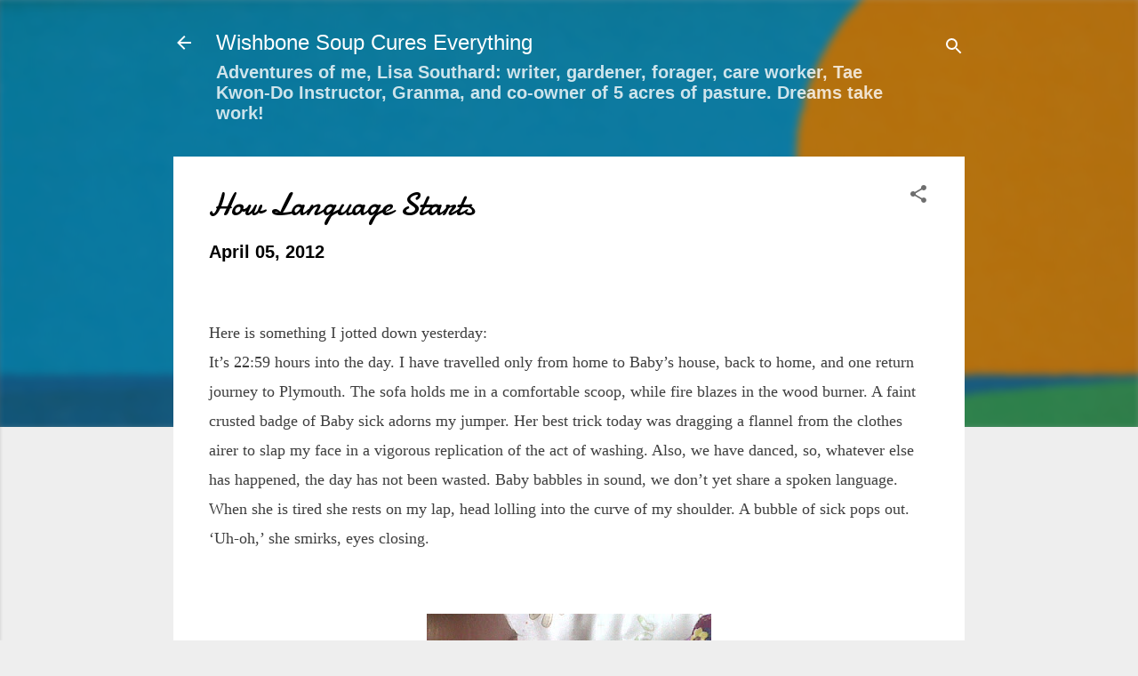

--- FILE ---
content_type: text/plain
request_url: https://www.google-analytics.com/j/collect?v=1&_v=j102&a=567330322&t=pageview&_s=1&dl=https%3A%2F%2Fwww.wishbonesoupcureseverything.com%2F2012%2F04%2Fhow-language-starts.html%3FshowComment%3D1333758098283&ul=en-us%40posix&dt=How%20Language%20Starts&sr=1280x720&vp=1280x720&_u=IEBAAEABAAAAACAAI~&jid=1654538781&gjid=1195799048&cid=1832976746.1766005752&tid=UA-129012128-1&_gid=1166452742.1766005752&_r=1&_slc=1&z=1443284211
body_size: -456
content:
2,cG-5D7HQYN42Q